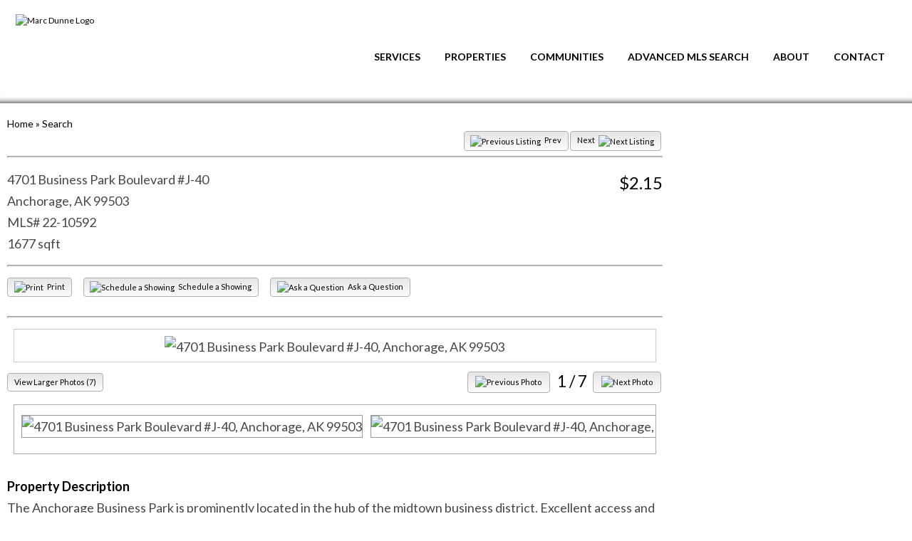

--- FILE ---
content_type: text/html; charset=UTF-8
request_url: http://www.marcdunnecommercial.com/idx/4701-Business-Park-Boulevard-J-40-Anchorage-AK-99503-mls_22-10592/?SavedSearch=20180720023437867764000000&StandardStatus=Active&pg=2&OrderBy=-ModificationTimestamp&p=y&n=y
body_size: 14190
content:
<!DOCTYPE html>
<html lang="en-US">
<head>
	<meta charset="UTF-8" />
	<meta id="viewport-tag" name="viewport" content="width=device-width, initial-scale=1"/>
	<title>4701 Business Park Boulevard #J-40, Anchorage, AK 99503 | Marc Dunne Commercial Real Estate</title>
	<link rel="Shortcut Icon" href="http://www.marcdunnecommercial.com/wp-content/themes/mdunne_pending.com/images/favicon.ico" type="image/x-icon">
	<link rel="pingback" href="http://www.marcdunnecommercial.com/xmlrpc.php" />
	<script type="text/javascript">
/* <![CDATA[ */
(()=>{var e={};e.g=function(){if("object"==typeof globalThis)return globalThis;try{return this||new Function("return this")()}catch(e){if("object"==typeof window)return window}}(),function({ampUrl:n,isCustomizePreview:t,isAmpDevMode:r,noampQueryVarName:o,noampQueryVarValue:s,disabledStorageKey:i,mobileUserAgents:a,regexRegex:c}){if("undefined"==typeof sessionStorage)return;const d=new RegExp(c);if(!a.some((e=>{const n=e.match(d);return!(!n||!new RegExp(n[1],n[2]).test(navigator.userAgent))||navigator.userAgent.includes(e)})))return;e.g.addEventListener("DOMContentLoaded",(()=>{const e=document.getElementById("amp-mobile-version-switcher");if(!e)return;e.hidden=!1;const n=e.querySelector("a[href]");n&&n.addEventListener("click",(()=>{sessionStorage.removeItem(i)}))}));const g=r&&["paired-browsing-non-amp","paired-browsing-amp"].includes(window.name);if(sessionStorage.getItem(i)||t||g)return;const u=new URL(location.href),m=new URL(n);m.hash=u.hash,u.searchParams.has(o)&&s===u.searchParams.get(o)?sessionStorage.setItem(i,"1"):m.href!==u.href&&(window.stop(),location.replace(m.href))}({"ampUrl":"http:\/\/www.marcdunnecommercial.com\/idx\/4701-Business-Park-Boulevard-J-40-Anchorage-AK-99503-mls_22-10592\/?SavedSearch=20180720023437867764000000&StandardStatus=Active&pg=2&OrderBy=-ModificationTimestamp&p=y&n=y&amp=1","noampQueryVarName":"noamp","noampQueryVarValue":"mobile","disabledStorageKey":"amp_mobile_redirect_disabled","mobileUserAgents":["Mobile","Android","Silk\/","Kindle","BlackBerry","Opera Mini","Opera Mobi"],"regexRegex":"^\\\/((?:.|\\n)+)\\\/([i]*)$","isCustomizePreview":false,"isAmpDevMode":false})})();
/* ]]> */
</script>
<meta name='description' content='The Anchorage Business Park is prominently located in the hub of the midtown business district. Excellent access and visibility with immediate proximity to rest'><!-- Flexmls® IDX WordPress Plugin - OpenGraph Tags for Listing Detail pages -->
<meta property='og:site_name' content='Marc Dunne Commercial Real Estate' />
<meta property='og:title' content='4701 Business Park Boulevard #J-40, Anchorage, AK 99503 (MLS# 22-10592)' />
<meta property='og:image' content='https://cdn.resize.sparkplatform.com/ak/1280x1024/true/20220728213530798967000000-o.jpg' />
<meta property='og:description' content="The Anchorage Business Park is prominently located in the hub of the midtown business district. Excellent access and visibility with immedia" />
<meta property='og:url' content='http://www.marcdunnecommercial.com/idx/4701-Business-Park-Boulevard-J-40-Anchorage-AK-99503-mls_22-10592' />
<meta property='og:type' content='website' />
<meta name='twitter:card' content='summary_large_image' />
<meta name='twitter:image' content='https://cdn.resize.sparkplatform.com/ak/1280x1024/true/20220728213530798967000000-o.jpg' />
<meta name='twitter:description' content="The Anchorage Business Park is prominently located in the hub of the midtown business district. Excellent access and visibility with immedia" />
<meta name='twitter:title' content='4701 Business Park Boulevard #J-40, Anchorage, AK 99503 (MLS# 22-10592)' />
<!-- / Flexmls® IDX WordPress Plugin -->
<meta name='robots' content='index, follow, max-image-preview:large, max-snippet:-1, max-video-preview:-1' />
	<style>img:is([sizes="auto" i], [sizes^="auto," i]) { contain-intrinsic-size: 3000px 1500px }</style>
	<meta name="msvalidate.01" content="62AC93E6169A6B636B975808066EA7E0" />
<meta name="google-site-verification" content="2Zb4ufcsYaiGwWdjz2Ut6y-BxblG8gc7cdZtBjOnGAE" />
<!-- Speed of this site is optimised by WP Performance Score Booster plugin v1.9.2.2 - https://dipakgajjar.com/wp-performance-score-booster/ -->

	<!-- This site is optimized with the Yoast SEO plugin v24.6 - https://yoast.com/wordpress/plugins/seo/ -->
	<meta name="description" content="Marc Dunne Commercial Real Estate, Commercial Real Estate in Anchorage, Anchorage Commercial and Investment Real Estate, Office Space" />
	<meta property="og:locale" content="en_US" />
	<meta property="og:type" content="article" />
	<meta property="og:title" content="Search | Marc Dunne Commercial Real Estate" />
	<meta property="og:description" content="Marc Dunne Commercial Real Estate, Commercial Real Estate in Anchorage, Anchorage Commercial and Investment Real Estate, Office Space" />
	<meta property="og:url" content="http://www.marcdunnecommercial.com/search/" />
	<meta property="og:site_name" content="Marc Dunne Commercial Real Estate" />
	<meta property="article:modified_time" content="2018-07-18T09:20:51+00:00" />
	<meta name="twitter:card" content="summary_large_image" />
	<script type="application/ld+json" class="yoast-schema-graph">{"@context":"https://schema.org","@graph":[{"@type":"WebPage","@id":"http://www.marcdunnecommercial.com/search/","url":"http://www.marcdunnecommercial.com/search/","name":"Search | Marc Dunne Commercial Real Estate","isPartOf":{"@id":"http://www.marcdunnecommercial.com/#website"},"datePublished":"2018-03-30T21:19:21+00:00","dateModified":"2018-07-18T09:20:51+00:00","description":"Marc Dunne Commercial Real Estate, Commercial Real Estate in Anchorage, Anchorage Commercial and Investment Real Estate, Office Space","breadcrumb":{"@id":"http://www.marcdunnecommercial.com/search/#breadcrumb"},"inLanguage":"en-US","potentialAction":[{"@type":"ReadAction","target":["http://www.marcdunnecommercial.com/search/"]}]},{"@type":"BreadcrumbList","@id":"http://www.marcdunnecommercial.com/search/#breadcrumb","itemListElement":[{"@type":"ListItem","position":1,"name":"Home","item":"http://www.marcdunnecommercial.com/"},{"@type":"ListItem","position":2,"name":"Search"}]},{"@type":"WebSite","@id":"http://www.marcdunnecommercial.com/#website","url":"http://www.marcdunnecommercial.com/","name":"Marc Dunne Commercial Real Estate","description":"","potentialAction":[{"@type":"SearchAction","target":{"@type":"EntryPoint","urlTemplate":"http://www.marcdunnecommercial.com/?s={search_term_string}"},"query-input":{"@type":"PropertyValueSpecification","valueRequired":true,"valueName":"search_term_string"}}],"inLanguage":"en-US"}]}</script>
	<!-- / Yoast SEO plugin. -->


<link rel='dns-prefetch' href='//www.marcdunnecommercial.com' />
<link rel='dns-prefetch' href='//cdn.vs12.com' />
<link rel='dns-prefetch' href='//maps.googleapis.com' />
<link rel='dns-prefetch' href='//cdnjs.cloudflare.com' />
<link rel='dns-prefetch' href='//use.fontawesome.com' />
<link rel='dns-prefetch' href='//fonts.googleapis.com' />
<link rel="alternate" type="application/rss+xml" title="Marc Dunne Commercial Real Estate &raquo; Feed" href="http://www.marcdunnecommercial.com/feed/" />
<link rel="alternate" type="application/rss+xml" title="Marc Dunne Commercial Real Estate &raquo; Comments Feed" href="http://www.marcdunnecommercial.com/comments/feed/" />
<script type="text/javascript">
/* <![CDATA[ */
window._wpemojiSettings = {"baseUrl":"https:\/\/s.w.org\/images\/core\/emoji\/15.0.3\/72x72\/","ext":".png","svgUrl":"https:\/\/s.w.org\/images\/core\/emoji\/15.0.3\/svg\/","svgExt":".svg","source":{"concatemoji":"http:\/\/www.marcdunnecommercial.com\/wp-includes\/js\/wp-emoji-release.min.js"}};
/*! This file is auto-generated */
!function(i,n){var o,s,e;function c(e){try{var t={supportTests:e,timestamp:(new Date).valueOf()};sessionStorage.setItem(o,JSON.stringify(t))}catch(e){}}function p(e,t,n){e.clearRect(0,0,e.canvas.width,e.canvas.height),e.fillText(t,0,0);var t=new Uint32Array(e.getImageData(0,0,e.canvas.width,e.canvas.height).data),r=(e.clearRect(0,0,e.canvas.width,e.canvas.height),e.fillText(n,0,0),new Uint32Array(e.getImageData(0,0,e.canvas.width,e.canvas.height).data));return t.every(function(e,t){return e===r[t]})}function u(e,t,n){switch(t){case"flag":return n(e,"\ud83c\udff3\ufe0f\u200d\u26a7\ufe0f","\ud83c\udff3\ufe0f\u200b\u26a7\ufe0f")?!1:!n(e,"\ud83c\uddfa\ud83c\uddf3","\ud83c\uddfa\u200b\ud83c\uddf3")&&!n(e,"\ud83c\udff4\udb40\udc67\udb40\udc62\udb40\udc65\udb40\udc6e\udb40\udc67\udb40\udc7f","\ud83c\udff4\u200b\udb40\udc67\u200b\udb40\udc62\u200b\udb40\udc65\u200b\udb40\udc6e\u200b\udb40\udc67\u200b\udb40\udc7f");case"emoji":return!n(e,"\ud83d\udc26\u200d\u2b1b","\ud83d\udc26\u200b\u2b1b")}return!1}function f(e,t,n){var r="undefined"!=typeof WorkerGlobalScope&&self instanceof WorkerGlobalScope?new OffscreenCanvas(300,150):i.createElement("canvas"),a=r.getContext("2d",{willReadFrequently:!0}),o=(a.textBaseline="top",a.font="600 32px Arial",{});return e.forEach(function(e){o[e]=t(a,e,n)}),o}function t(e){var t=i.createElement("script");t.src=e,t.defer=!0,i.head.appendChild(t)}"undefined"!=typeof Promise&&(o="wpEmojiSettingsSupports",s=["flag","emoji"],n.supports={everything:!0,everythingExceptFlag:!0},e=new Promise(function(e){i.addEventListener("DOMContentLoaded",e,{once:!0})}),new Promise(function(t){var n=function(){try{var e=JSON.parse(sessionStorage.getItem(o));if("object"==typeof e&&"number"==typeof e.timestamp&&(new Date).valueOf()<e.timestamp+604800&&"object"==typeof e.supportTests)return e.supportTests}catch(e){}return null}();if(!n){if("undefined"!=typeof Worker&&"undefined"!=typeof OffscreenCanvas&&"undefined"!=typeof URL&&URL.createObjectURL&&"undefined"!=typeof Blob)try{var e="postMessage("+f.toString()+"("+[JSON.stringify(s),u.toString(),p.toString()].join(",")+"));",r=new Blob([e],{type:"text/javascript"}),a=new Worker(URL.createObjectURL(r),{name:"wpTestEmojiSupports"});return void(a.onmessage=function(e){c(n=e.data),a.terminate(),t(n)})}catch(e){}c(n=f(s,u,p))}t(n)}).then(function(e){for(var t in e)n.supports[t]=e[t],n.supports.everything=n.supports.everything&&n.supports[t],"flag"!==t&&(n.supports.everythingExceptFlag=n.supports.everythingExceptFlag&&n.supports[t]);n.supports.everythingExceptFlag=n.supports.everythingExceptFlag&&!n.supports.flag,n.DOMReady=!1,n.readyCallback=function(){n.DOMReady=!0}}).then(function(){return e}).then(function(){var e;n.supports.everything||(n.readyCallback(),(e=n.source||{}).concatemoji?t(e.concatemoji):e.wpemoji&&e.twemoji&&(t(e.twemoji),t(e.wpemoji)))}))}((window,document),window._wpemojiSettings);
/* ]]> */
</script>
<style>.ai-contact-wrap input.wpcf7-submit,
			    .ai-default-cf7wrap input.wpcf7-submit,
			    .error-forms input.wpcf7-submit {
			      background: #444444 !important;
			      color: #ffffff !important;
			    }
			    
			    .ai-contact-wrap input.wpcf7-submit:hover,
			    .ai-default-cf7wrap input.wpcf7-submit:hover,
			    .error-forms input.wpcf7-submit:hover {
			      background: #444444 !important;
			      color: #ffffff !important;
			    }
					.ai-default-cf7wrap input[type="text"]:focus, 
					.ai-default-cf7wrap input[type="tel"]:focus, 
					.ai-default-cf7wrap input[type="email"]:focus,
					.ai-default-cf7wrap select:focus,
					.ai-default-cf7wrap textarea:focus,
					.error-page-content-wrapper .error-forms input[type=text]:focus, 
					.error-page-content-wrapper .error-forms input[type=email]:focus, 
					.error-page-content-wrapper .error-forms input[type=phone]:focus,
					.error-page-content-wrapper .error-forms textarea:focus{
						border-color: #66afe9;
						outline: 0;
						-webkit-box-shadow: inset 0 1px 1px #66afe9, 0 0 8px #66afe9;
						box-shadow: inset 0 0 1px #66afe9, 0 0 8px #66afe9;
					}</style><style id='wp-emoji-styles-inline-css' type='text/css'>

	img.wp-smiley, img.emoji {
		display: inline !important;
		border: none !important;
		box-shadow: none !important;
		height: 1em !important;
		width: 1em !important;
		margin: 0 0.07em !important;
		vertical-align: -0.1em !important;
		background: none !important;
		padding: 0 !important;
	}
</style>
<link rel='stylesheet' id='css-0-css' href='http://www.marcdunnecommercial.com/wp-content/mmr/1c6d140d-1741216010.css' type='text/css' media='all' />
<link rel='stylesheet' id='agentimage-font-css' href='https://cdn.vs12.com/font-icons/agentimage.font.icons.css' type='text/css' media='' />
<link rel='stylesheet' id='aios-starter-theme-bootstrap-css' href='https://cdn.vs12.com/bootstrap/bootstrap.min.css' type='text/css' media='all' />
<link rel='stylesheet' id='aios-starter-theme-popup-style-css' href='https://cdn.vs12.com/libraries/css/aios-popup.min.css' type='text/css' media='all' />
<link rel='stylesheet' id='aios-initial-setup-frontend-style-css' href='https://cdn.vs12.com/libraries/css/frontend.min.css' type='text/css' media='all' />
<link rel='stylesheet' id='css-1-css' href='http://www.marcdunnecommercial.com/wp-content/mmr/f36f1b66-1741206982.css' type='text/css' media='all' />
<link rel='stylesheet' id='select2-4.0.5-css' href='//cdnjs.cloudflare.com/ajax/libs/select2/4.0.5/css/select2.min.css' type='text/css' media='all' />
<link rel='stylesheet' id='css-2-css' href='http://www.marcdunnecommercial.com/wp-content/mmr/67fc102e-1741206922.css' type='text/css' media='all' />
<link crossorigin="anonymous" rel='stylesheet' id='theme-font-css' href='https://fonts.googleapis.com/css?family=Open+Sans:400,300,600,700,800%7CRaleway:400,500,600,700%7CLato:400,700,300%7CPlayfair+Display:400,700%7CLibre+Baskerville:400,700%7CArimo:400,700%7CLora:400,700%7CDroid+Serif:400,700%7CRoboto:400,400italic,500,500italic,700,700italic&#038;0' type='text/css' media='all' />
<link rel='stylesheet' id='css-3-css' href='http://www.marcdunnecommercial.com/wp-content/mmr/3d3d200a-1532691489.css' type='text/css' media='all' />
<link crossorigin="anonymous" rel='stylesheet' id='aios-mobile-header-lato-css' href='https://fonts.googleapis.com/css?family=Lato%3A400%2C700&#038;ver=6.7.3' type='text/css' media='all' />
<link rel='stylesheet' id='css-4-css' href='http://www.marcdunnecommercial.com/wp-content/mmr/84670950-1741206959.css' type='text/css' media='all' />
<link rel='stylesheet' id='css-5-css' href='http://www.marcdunnecommercial.com/wp-content/mmr/c7620baa-1741206959.css' type='text/css' media='print' />
<link rel='stylesheet' id='css-6-css' href='http://www.marcdunnecommercial.com/wp-content/mmr/89f51936-1741206959.css' type='text/css' media='all' />
<script type="text/javascript" src="http://www.marcdunnecommercial.com/wp-content/mmr/a4950ac3-1741206909.js" id="js-7-js"></script>
<script type="text/javascript" src="http://www.marcdunnecommercial.com/wp-content/mmr/406d0623-1741206909.js" id="js-8-js"></script>
<script type="text/javascript" id="js-8-js-after">
/* <![CDATA[ */
wp.i18n.setLocaleData( { 'text direction\u0004ltr': [ 'ltr' ] } );
/* ]]> */
</script>
<script type="text/javascript" src="https://cdn.vs12.com/libraries/js/bowser-scripts.js" id="aios-starter-theme-bowser-js"></script>
<script type="text/javascript" src="https://cdn.vs12.com/libraries/js/browser-selector.min.js" id="aios-starter-theme-crossbrowserselector-js"></script>
<script type="text/javascript" src="https://cdn.vs12.com/libraries/js/placeholders.min.js" id="aios-starter-theme-placeholder-js"></script>
<script type="text/javascript" async src="https://cdn.vs12.com/libraries/js/lazysizes.min.js" id="aios-lazysizes-js"></script>
<script type="text/javascript" src="https://cdn.vs12.com/bootstrap/bootstrap.min.js" id="aios-starter-theme-bootstrap-js-js"></script>
<script type="text/javascript" src="https://cdn.vs12.com/libraries/js/jquery.nav-tab-double-tap.min.js" id="aios-nav-double-tap-js"></script>
<script type="text/javascript" src="https://cdn.vs12.com/libraries/js/3.6.0/aios-popup.min.js" id="aios-starter-theme-popup-js"></script>
<script type="text/javascript" src="https://cdn.vs12.com/libraries/js/aios-default-libraries.min.js" id="aios-default-functions-js"></script>
<script type="text/javascript" src="https://cdn.vs12.com/libraries/js/aios-initial-setup-frontend.min.js" id="aios-initial-setup-frontend-scripts-js"></script>
<script type="text/javascript" src="http://www.marcdunnecommercial.com/wp-content/mmr/6d496665-1741206973.js" id="js-9-js"></script>
<script type="text/javascript" src="https://maps.googleapis.com/maps/api/js?key=AIzaSyCO-tbvEc0UTR0nh5dPtG6xqD2nbOELyUY&amp;ver=6.7.3" id="google-maps-js"></script>
<script type="text/javascript" src="//cdnjs.cloudflare.com/ajax/libs/select2/4.0.5/js/select2.min.js" id="select2-4.0.5-js"></script>
<script type="text/javascript" id="js-10-js-extra">
/* <![CDATA[ */
var fmcAjax = {"ajaxurl":"http:\/\/www.marcdunnecommercial.com\/wp-admin\/admin-ajax.php","pluginurl":"http:\/\/www.marcdunnecommercial.com\/wp-content\/plugins\/flexmls-idx"};
/* ]]> */
</script>
<script type="text/javascript" src="http://www.marcdunnecommercial.com/wp-content/mmr/7974093d-1741206922.js" id="js-10-js"></script>
<script type="text/javascript" src="http://www.marcdunnecommercial.com/wp-content/mmr/35ee05e3-1741206909.js" id="js-11-js" async="async" data-wp-strategy="async"></script>
<script type="text/javascript" src="http://www.marcdunnecommercial.com/wp-content/mmr/758b4419-1532691406.js" id="js-12-js"></script>
<script type="text/javascript" src="https://use.fontawesome.com/8de031d627.js" id="font-awesome-js"></script>
<link rel="EditURI" type="application/rsd+xml" title="RSD" href="http://www.marcdunnecommercial.com/xmlrpc.php?rsd" />
<meta name="generator" content="WordPress 6.7.3" />
<link rel='shortlink' href='http://www.marcdunnecommercial.com/?p=248' />
<link rel="alternate" title="oEmbed (JSON)" type="application/json+oembed" href="http://www.marcdunnecommercial.com/wp-json/oembed/1.0/embed?url=http%3A%2F%2Fwww.marcdunnecommercial.com%2Fsearch%2F" />
<link rel="alternate" title="oEmbed (XML)" type="text/xml+oembed" href="http://www.marcdunnecommercial.com/wp-json/oembed/1.0/embed?url=http%3A%2F%2Fwww.marcdunnecommercial.com%2Fsearch%2F&#038;format=xml" />
<script type="application/ld+json">{
    "@context": "https:\/\/schema.org",
    "@graph": [
        [
            [
                {
                    "@type": "SiteNavigationElement",
                    "name": "Services",
                    "url": "http:\/\/www.marcdunnecommercial.com\/services\/"
                },
                {
                    "@type": "SiteNavigationElement",
                    "name": "Landlord Representation",
                    "url": "http:\/\/www.marcdunnecommercial.com\/landlord-representation\/"
                },
                {
                    "@type": "SiteNavigationElement",
                    "name": "Tenant Representation",
                    "url": "http:\/\/www.marcdunnecommercial.com\/tenant-representation\/"
                },
                {
                    "@type": "SiteNavigationElement",
                    "name": "Buyer Representation",
                    "url": "http:\/\/www.marcdunnecommercial.com\/buyer-representation\/"
                },
                {
                    "@type": "SiteNavigationElement",
                    "name": "Seller Representation",
                    "url": "http:\/\/www.marcdunnecommercial.com\/seller-representation\/"
                },
                {
                    "@type": "SiteNavigationElement",
                    "name": "Properties",
                    "url": "#"
                },
                {
                    "@type": "SiteNavigationElement",
                    "name": "Commercial Properties For Sale",
                    "url": "http:\/\/www.marcdunnecommercial.com\/commercial-properties-for-sale\/"
                },
                {
                    "@type": "SiteNavigationElement",
                    "name": "Commercial Properties For Lease",
                    "url": "http:\/\/www.marcdunnecommercial.com\/commercial-properties-for-lease\/"
                },
                {
                    "@type": "SiteNavigationElement",
                    "name": "Communities",
                    "url": "#"
                },
                {
                    "@type": "SiteNavigationElement",
                    "name": "Anchorage",
                    "url": "http:\/\/www.marcdunnecommercial.com\/anchorage\/"
                },
                {
                    "@type": "SiteNavigationElement",
                    "name": "Wasilla Alaska Real Estate",
                    "url": "http:\/\/www.marcdunnecommercial.com\/wasilla\/"
                },
                {
                    "@type": "SiteNavigationElement",
                    "name": "Kenai Peninsula Borough",
                    "url": "http:\/\/www.marcdunnecommercial.com\/kenai-peninsula-borough\/"
                },
                {
                    "@type": "SiteNavigationElement",
                    "name": "Advanced MLS Search",
                    "url": "http:\/\/www.marcdunnecommercial.com\/search\/"
                },
                {
                    "@type": "SiteNavigationElement",
                    "name": "About",
                    "url": "http:\/\/www.marcdunnecommercial.com\/top-anchorage-real-estate-brokers\/"
                },
                {
                    "@type": "SiteNavigationElement",
                    "name": "Contact",
                    "url": "http:\/\/www.marcdunnecommercial.com\/contact\/"
                }
            ]
        ]
    ]
}</script>
            <style type="text/css" media="all">.aios-slider.aios-slider-template-default .splide:not(.is-initialized):not(.is-rendered){background:#dedede;visibility:visible}.aios-slider.aios-slider-template-default .splide:not(.is-initialized):not(.is-rendered) .splide__arrows,
.aios-slider.aios-slider-template-default .splide:not(.is-initialized):not(.is-rendered) .aios-slider-tagline{display:none}.aios-slider.aios-slider-template-default .splide:not(.is-initialized):not(.is-rendered) .splide__list{position:relative;display:block}.aios-slider.aios-slider-template-default .splide:not(.is-initialized):not(.is-rendered) .aios-slider-slide{position:relative;display:block}.aios-slider.aios-slider-template-default .splide:not(.is-initialized):not(.is-rendered) .aios-slider-slide:nth-child(n+2){display:none}.aios-slider.aios-slider-template-default .splide:not(.is-initialized):not(.is-rendered) .aios-slider-volume,
.aios-slider.aios-slider-template-default .splide:not(.is-initialized):not(.is-rendered) .aios-slider-custom-video button,
.aios-slider.aios-slider-template-default .splide:not(.is-initialized):not(.is-rendered) .aios-slider-slide:nth-child(n+2){display:none}.aios-slider.aios-slider-template-default .splide:not(.is-initialized):not(.is-rendered) .aios-slider-img{-webkit-user-select:none;-moz-user-select:none;user-select:none;position:relative;display:block;pointer-events:auto;background:#dedede;overflow:hidden}.aios-slider.aios-slider-template-default .splide:not(.is-initialized):not(.is-rendered) .aios-slider-img img{position:absolute;top:0;left:0;width:100%;height:100%;-o-object-fit:cover;object-fit:cover;-o-object-position:center center;object-position:center center;pointer-events:none}.aios-slider.aios-slider-template-default .splide:not(.is-initialized):not(.is-rendered) .aios-slider-img canvas{display:block;width:100%}</style>
        <link rel="alternate" type="text/html" media="only screen and (max-width: 640px)" href="http://www.marcdunnecommercial.com/idx/4701-Business-Park-Boulevard-J-40-Anchorage-AK-99503-mls_22-10592/?SavedSearch=20180720023437867764000000&#038;StandardStatus=Active&#038;pg=2&#038;OrderBy=-ModificationTimestamp&#038;p=y&#038;n=y&#038;amp=1"><link rel='canonical' href='http://www.marcdunnecommercial.com/idx/4701-Business-Park-Boulevard-J-40-Anchorage-AK-99503-mls_22-10592/' />
<link rel="amphtml" href="http://www.marcdunnecommercial.com/idx/4701-Business-Park-Boulevard-J-40-Anchorage-AK-99503-mls_22-10592/?SavedSearch=20180720023437867764000000&#038;StandardStatus=Active&#038;pg=2&#038;OrderBy=-ModificationTimestamp&#038;p=y&#038;n=y&#038;amp=1"><style>#amp-mobile-version-switcher{left:0;position:absolute;width:100%;z-index:100}#amp-mobile-version-switcher>a{background-color:#444;border:0;color:#eaeaea;display:block;font-family:-apple-system,BlinkMacSystemFont,Segoe UI,Roboto,Oxygen-Sans,Ubuntu,Cantarell,Helvetica Neue,sans-serif;font-size:16px;font-weight:600;padding:15px 0;text-align:center;-webkit-text-decoration:none;text-decoration:none}#amp-mobile-version-switcher>a:active,#amp-mobile-version-switcher>a:focus,#amp-mobile-version-switcher>a:hover{-webkit-text-decoration:underline;text-decoration:underline}</style>
<!-- Global site tag (gtag.js) - Google Analytics -->
  <script async src="https://www.googletagmanager.com/gtag/js?id=G-ZJJFNRKWKM"></script>
  <script>
    window.dataLayer = window.dataLayer || [];
    function gtag(){dataLayer.push(arguments);}
    gtag('js', new Date());
  
    gtag('config', 'G-ZJJFNRKWKM');
  </script>	<script>
		jQuery(document).ready(function(){
			/*setTimeout(function(){
					jQuery("#IDX-pt option[value='1']").removeAttr("selected");
					jQuery("#IDX-pt option[value='5']").attr("selected","selected");

					jQuery("#IDX-pt option[value='1']").remove();
					jQuery("#IDX-pt option[value='8']").remove();
					jQuery("#IDX-pt option[value='9']").remove();
			},1000);*/

			var advance = window.location.href;
			if(advance='http://marcdunnecommercial.idxbroker.com/idx/search/advanced'){
				jQuery('#IDX-ccz-county').remove();
			}	
				setTimeout(function(){
               	 //window.location.href="http://marcdunnecommercial.idxbroker.com/idx/search/advanced#pt=5"; 
            
            		//jQuery("#IDX-pt option[value='1']").removeAttr("selected");
					//jQuery("#IDX-pt option[value='5']").attr("selected","selected");


					jQuery("#IDX-pt option[value='1']").remove();
					jQuery("#IDX-pt option[value='8']").remove();
					jQuery("#IDX-pt option[value='9']").remove();

					


            	}, 1000);


		})
	</script>
</head>
<body class="page-template-default page page-id-248 ip-container flexmls_connect__listing_details_page post-page-search">
	
	
	<header class="main-header">
		<div class="container">
			<div class="row">
				<div class="col-md-4">
					<div class="header-logo">
						<div id="aios-mobile-header-wrapper-6970e62c84789" class="aios-mobile-header-3 aios-mobile-header-wrapper aios-mobile-header-wrapper-breakpoint-977">

	<div class="amh-fixed-header-nav amh-area-wrap">
		<div class="amh-header-buttons amh-1a amh-clearfix">

			<div class="amh-navigation-trigger"><div class="ai-font-menu"></div></div>
			<div class="amh-center">
                					<a href="tel:+1.907.229.5525" class="amh-phone"><div class="amh-phone-text">907.229.5525</div></a>
							</div>

			<div class="amh-header-right-btn">
															<a class="asis-mailto-obfuscated-email-hidden asis-mailto-obfuscated-email " aria-label="mwdunne(at)alaska(dotted)net" data-value="mwdunne(at)alaska(dotted)net">
						<span class="amh-email"><span class="ai-font-envelope-f"><span class="amh-email-text-hide">mwdunne(at)alaska(dotted)net</span></span></span>
						</a>												</div>


		</div><!-- end of buttons -->

		<div class="amh-navigation amh-nav-1">
			<div class="menu-main-menu-container"><ul id="amh-menu6970e62c84789" class="amh-menu"><li class=""><a href="http://www.marcdunnecommercial.com/">Home</a></li>
<li class="menu-item menu-item-type-post_type menu-item-object-page menu-item-has-children"><a href="http://www.marcdunnecommercial.com/services/">Services</a>
<ul class="sub-menu">
	<li class="menu-item menu-item-type-post_type menu-item-object-page"><a href="http://www.marcdunnecommercial.com/landlord-representation/">Landlord Representation</a></li>
	<li class="menu-item menu-item-type-post_type menu-item-object-page"><a href="http://www.marcdunnecommercial.com/tenant-representation/">Tenant Representation</a></li>
	<li class="menu-item menu-item-type-post_type menu-item-object-page"><a href="http://www.marcdunnecommercial.com/buyer-representation/">Buyer Representation</a></li>
	<li class="menu-item menu-item-type-post_type menu-item-object-page"><a href="http://www.marcdunnecommercial.com/seller-representation/">Seller Representation</a></li>
</ul>
</li>
<li class="menu-item menu-item-type-custom menu-item-object-custom menu-item-has-children"><a href="#">Properties</a>
<ul class="sub-menu">
	<li class="menu-item menu-item-type-post_type menu-item-object-page"><a href="http://www.marcdunnecommercial.com/commercial-properties-for-sale/">Commercial Properties For Sale</a></li>
	<li class="menu-item menu-item-type-post_type menu-item-object-page"><a href="http://www.marcdunnecommercial.com/commercial-properties-for-lease/">Commercial Properties For Lease</a></li>
</ul>
</li>
<li class="menu-item menu-item-type-custom menu-item-object-custom menu-item-has-children"><a href="#">Communities</a>
<ul class="sub-menu">
	<li class="menu-item menu-item-type-post_type menu-item-object-page"><a href="http://www.marcdunnecommercial.com/anchorage/">Anchorage</a></li>
	<li class="menu-item menu-item-type-post_type menu-item-object-page"><a href="http://www.marcdunnecommercial.com/wasilla/">Wasilla Alaska Real Estate</a></li>
	<li class="menu-item menu-item-type-post_type menu-item-object-page"><a href="http://www.marcdunnecommercial.com/kenai-peninsula-borough/">Kenai Peninsula Borough</a></li>
</ul>
</li>
<li class="menu-item menu-item-type-custom menu-item-object-custom"><a href="http://www.marcdunnecommercial.com/search/">Advanced MLS Search</a></li>
<li class="menu-item menu-item-type-post_type menu-item-object-page"><a href="http://www.marcdunnecommercial.com/top-anchorage-real-estate-brokers/">About</a></li>
<li class="menu-item menu-item-type-post_type menu-item-object-page"><a href="http://www.marcdunnecommercial.com/contact/">Contact</a></li>
</ul></div>		</div><!-- end of navigation -->

	</div><!-- end of fixed header and anv -->

	<!-- SCRIPTS -->

	<script>

		jQuery(document).ready( function() {

			var instanceId = 'aios-mobile-header-wrapper-6970e62c84789';
			var header = jQuery("#" + instanceId);
			var trigger = header.find(".amh-navigation-trigger");
			var nav = header.find(".amh-navigation");
			var position = 'bottom';

			nav.aiosMobileHeaderNavigation({
				trigger: trigger,
				attachment: header,
				position: position
			});

			header.find(".amh-fixed-header-nav").aiosMobileHeader();

		});

	</script>

	<!-- END SCRIPTS -->


</div><!-- end of ampl wrapper -->
<div id="text-3" class="widget-set widget_text">			<div class="textwidget"><a href="http://www.marcdunnecommercial.com">
	<img src="http://www.marcdunnecommercial.com/wp-content/themes/mdunne_pending.com/images/logo.jpg" alt="Marc Dunne Logo" class="img-responsive center-block main-logo">
</a></div>
		</div>					</div>
				</div>
				<div class="col-md-8">
					<div class="main-nav hidden-sm hidden-xs">
						<div class="menu-main-menu-container"><ul id="menu-main-menu" class="nav"><li id="menu-item-46" class="menu-item menu-item-type-post_type menu-item-object-page menu-item-has-children menu-item-46"><a href="http://www.marcdunnecommercial.com/services/">Services</a>
<ul class="sub-menu">
	<li id="menu-item-195" class="menu-item menu-item-type-post_type menu-item-object-page menu-item-195"><a href="http://www.marcdunnecommercial.com/landlord-representation/">Landlord Representation</a></li>
	<li id="menu-item-194" class="menu-item menu-item-type-post_type menu-item-object-page menu-item-194"><a href="http://www.marcdunnecommercial.com/tenant-representation/">Tenant Representation</a></li>
	<li id="menu-item-193" class="menu-item menu-item-type-post_type menu-item-object-page menu-item-193"><a href="http://www.marcdunnecommercial.com/buyer-representation/">Buyer Representation</a></li>
	<li id="menu-item-192" class="menu-item menu-item-type-post_type menu-item-object-page menu-item-192"><a href="http://www.marcdunnecommercial.com/seller-representation/">Seller Representation</a></li>
</ul>
</li>
<li id="menu-item-187" class="menu-item menu-item-type-custom menu-item-object-custom menu-item-has-children menu-item-187"><a href="#">Properties</a>
<ul class="sub-menu">
	<li id="menu-item-265" class="menu-item menu-item-type-post_type menu-item-object-page menu-item-265"><a href="http://www.marcdunnecommercial.com/commercial-properties-for-sale/">Commercial Properties For Sale</a></li>
	<li id="menu-item-264" class="menu-item menu-item-type-post_type menu-item-object-page menu-item-264"><a href="http://www.marcdunnecommercial.com/commercial-properties-for-lease/">Commercial Properties For Lease</a></li>
</ul>
</li>
<li id="menu-item-188" class="menu-item menu-item-type-custom menu-item-object-custom menu-item-has-children menu-item-188"><a href="#">Communities</a>
<ul class="sub-menu">
	<li id="menu-item-268" class="menu-item menu-item-type-post_type menu-item-object-page menu-item-268"><a href="http://www.marcdunnecommercial.com/anchorage/">Anchorage</a></li>
	<li id="menu-item-267" class="menu-item menu-item-type-post_type menu-item-object-page menu-item-267"><a href="http://www.marcdunnecommercial.com/wasilla/">Wasilla Alaska Real Estate</a></li>
	<li id="menu-item-266" class="menu-item menu-item-type-post_type menu-item-object-page menu-item-266"><a href="http://www.marcdunnecommercial.com/kenai-peninsula-borough/">Kenai Peninsula Borough</a></li>
</ul>
</li>
<li id="menu-item-93" class="menu-item menu-item-type-custom menu-item-object-custom menu-item-93"><a href="http://www.marcdunnecommercial.com/search/">Advanced MLS Search</a></li>
<li id="menu-item-49" class="menu-item menu-item-type-post_type menu-item-object-page menu-item-49"><a href="http://www.marcdunnecommercial.com/top-anchorage-real-estate-brokers/">About</a></li>
<li id="menu-item-50" class="menu-item menu-item-type-post_type menu-item-object-page menu-item-50"><a href="http://www.marcdunnecommercial.com/contact/">Contact</a></li>
</ul></div>					</div>
				</div>
			</div>
		</div>
		
	</header>

	<main>
		
		
		<div class="container-fluid" id="page-wrapper">
		<div class="row">
			<div class="container">
				<div class="row">
			<p class="yoast-breadcrumbs"><span><span property="itemListElement" typeof="ListItem"><a property="item" typeof="WebPage" href="http://www.marcdunnecommercial.com/"><span property="name">Home</span></a><meta property="position" content="1"></span> » <span class="breadcrumb_last" property="itemListElement" typeof="ListItem"><span property="name">Search</span><meta property="position" content="2"></span></span></p>	<div id="content-sidebar">
	<div id="content" class="hfeed">
		
				
		
		<div id="post-248" class="post-248 page type-page status-publish hentry">
		
			<h1 class="entry-title">4701 Business Park Boulevard #J-40, Anchorage, AK 99503 (MLS# 22-10592)</h1>

			<div class="entry">
				<style type='text/css'> .nocomments { display:none; }</style><div class='flexmls_connect__prev_next'><button class='flexmls_connect__button left' href='http://www.marcdunnecommercial.com/idx/prev-listing/?SavedSearch=20180720023437867764000000&StandardStatus=Active&pg=2&OrderBy=-ModificationTimestamp&id=22-10592'><img src='http://www.marcdunnecommercial.com/wp-content/plugins/flexmls-idx/assets/images/left.png' align='absmiddle' alt='Previous Listing' title='Previous Listing' /> Prev</button><button class='flexmls_connect__button right' href='http://www.marcdunnecommercial.com/idx/next-listing/?SavedSearch=20180720023437867764000000&StandardStatus=Active&pg=2&OrderBy=-ModificationTimestamp&id=22-10592'>Next <img src='http://www.marcdunnecommercial.com/wp-content/plugins/flexmls-idx/assets/images/right.png' align='absmiddle' alt='Next Listing' title='Next Listing' /></button></div><div class='flexmls_connect__sr_detail' title='4701 Business Park Boulevard #J-40, Anchorage, AK 99503 - MLS# 22-10592'><hr class='flexmls_connect__sr_divider'><div class='flexmls_connect__sr_address'><div class='flexmls_connect__ld_price'><div>$2.15</div></div>4701 Business Park Boulevard #J-40<br />Anchorage, AK 99503<br />MLS# 22-10592<br />1677 sqft<br /></div><hr class='flexmls_connect__sr_divider'><div class='flexmls_connect__sr_details'><div class='flexmls_connect__right'></div><div class='flexmls_connect__ld_button_group'><button class='print_click' onclick='flexmls_connect.print(this);'><img src='http://www.marcdunnecommercial.com/wp-content/plugins/flexmls-idx/assets/images/print.png'align='absmiddle' alt='Print' title='Print' /> Print</button>        <button onclick="flexmls_connect.scheduleShowing({
          'id': '',
          'title': 'Schedule a Showing',
          'subject': '4701 Business Park Boulevard #J-40, Anchorage, AK 99503 - MLS# 22-10592',
          'agentName': 'Marc Dunne',
          'agentEmail': 'mwdunne@alaska.net',
          'officeEmail': 'receptionist@jackwhite.com'
                  })">
          <img src='http://www.marcdunnecommercial.com/wp-content/plugins/flexmls-idx/assets/images/showing.png' align='absmiddle' alt='Schedule a Showing' title='Schedule a Showing' /> Schedule a Showing
        </button>
            <button onclick="flexmls_connect.contactForm({
        'title': 'Ask a Question',
        'subject': '4701 Business Park Boulevard #J-40, Anchorage, AK 99503 - MLS# 22-10592 ',
        'agentEmail': 'mwdunne@alaska.net',
        'officeEmail': 'receptionist@jackwhite.com',
        'id': '22-10592'
              });">
        <img src='http://www.marcdunnecommercial.com/wp-content/plugins/flexmls-idx/assets/images/admin_16.png' align='absmiddle' alt='Ask a Question' title='Ask a Question' />
        Ask a Question
      </button>
    </div>
    <div class='flexmls_connect__success_message' id='flexmls_connect__success_message'></div></div><hr class='flexmls_connect__sr_divider'><div class='flexmls_connect__hidden2'></div><div class='flexmls_connect__hidden3'></div><div class='flexmls_connect__photos'><div class='flexmls_connect__photo_container'><img src='https://cdn.resize.sparkplatform.com/ak/640x480/true/20220728213530798967000000-o.jpg' class='flexmls_connect__main_image' title='Photo for 4701 Business Park Boulevard #J-40, Anchorage, AK 99503 - Listing #22-10592' alt='4701 Business Park Boulevard #J-40, Anchorage, AK 99503' /></div><div class='flexmls_connect__photo_pager'><div class='flexmls_connect__photo_switcher'><button><img src='http://www.marcdunnecommercial.com/wp-content/plugins/flexmls-idx/assets/images/left.png' alt='Previous Photo' title='Previous Photo' /></button>&nbsp; <span>1</span> / 7 &nbsp;<button><img src='http://www.marcdunnecommercial.com/wp-content/plugins/flexmls-idx/assets/images/right.png' alt='Next Photo' title='Next Photo' /></button></div><button class='photo_click flexmls_connect__ld_larger_photos_link'>View Larger Photos (7)</button></div><div class='flexmls_connect__filmstrip'><img src='https://cdn.photos.sparkplatform.com/ak/20220728213530798967000000-t.jpg' ind='0' fullsrc='https://cdn.photos.sparkplatform.com/ak/20220728213530798967000000-o.jpg' alt='4701 Business Park Boulevard #J-40, Anchorage, AK 99503' title='Photo for 4701 Business Park Boulevard #J-40, Anchorage, AK 99503 - Listing #22-10592' width='65' /> <img src='https://cdn.photos.sparkplatform.com/ak/20220728213530942990000000-t.jpg' ind='1' fullsrc='https://cdn.photos.sparkplatform.com/ak/20220728213530942990000000-o.jpg' alt='4701 Business Park Boulevard #J-40, Anchorage, AK 99503' title='Photo for 4701 Business Park Boulevard #J-40, Anchorage, AK 99503 - Listing #22-10592' width='65' /> <img src='https://cdn.photos.sparkplatform.com/ak/20220728213531238012000000-t.jpg' ind='2' fullsrc='https://cdn.photos.sparkplatform.com/ak/20220728213531238012000000-o.jpg' alt='4701 Business Park Boulevard #J-40, Anchorage, AK 99503' title='Photo for 4701 Business Park Boulevard #J-40, Anchorage, AK 99503 - Listing #22-10592' width='65' /> <img src='https://cdn.photos.sparkplatform.com/ak/20220728213531333522000000-t.jpg' ind='3' fullsrc='https://cdn.photos.sparkplatform.com/ak/20220728213531333522000000-o.jpg' alt='4701 Business Park Boulevard #J-40, Anchorage, AK 99503' title='Photo for 4701 Business Park Boulevard #J-40, Anchorage, AK 99503 - Listing #22-10592' width='65' /> <img src='https://cdn.photos.sparkplatform.com/ak/20220728213531469358000000-t.jpg' ind='4' fullsrc='https://cdn.photos.sparkplatform.com/ak/20220728213531469358000000-o.jpg' alt='4701 Business Park Boulevard #J-40, Anchorage, AK 99503' title='Photo for 4701 Business Park Boulevard #J-40, Anchorage, AK 99503 - Listing #22-10592' width='65' /> <img src='https://cdn.photos.sparkplatform.com/ak/20220728213531600384000000-t.jpg' ind='5' fullsrc='https://cdn.photos.sparkplatform.com/ak/20220728213531600384000000-o.jpg' alt='4701 Business Park Boulevard #J-40, Anchorage, AK 99503' title='Photo for 4701 Business Park Boulevard #J-40, Anchorage, AK 99503 - Listing #22-10592' width='65' /> <img src='https://cdn.photos.sparkplatform.com/ak/20220728213531720663000000-t.jpg' ind='6' fullsrc='https://cdn.photos.sparkplatform.com/ak/20220728213531720663000000-o.jpg' alt='4701 Business Park Boulevard #J-40, Anchorage, AK 99503' title='Photo for 4701 Business Park Boulevard #J-40, Anchorage, AK 99503 - Listing #22-10592' width='65' /> </div></div><div class='flexmls_connect__hidden'><a href='https://cdn.photos.sparkplatform.com/ak/20220728213530798967000000-o.jpg' data-connect-ajax='true' rel='p-20220728213530008193000000' title=''></a><a href='https://cdn.photos.sparkplatform.com/ak/20220728213530942990000000-o.jpg' data-connect-ajax='true' rel='p-20220728213530008193000000' title=''></a><a href='https://cdn.photos.sparkplatform.com/ak/20220728213531238012000000-o.jpg' data-connect-ajax='true' rel='p-20220728213530008193000000' title=''></a><a href='https://cdn.photos.sparkplatform.com/ak/20220728213531333522000000-o.jpg' data-connect-ajax='true' rel='p-20220728213530008193000000' title=''></a><a href='https://cdn.photos.sparkplatform.com/ak/20220728213531469358000000-o.jpg' data-connect-ajax='true' rel='p-20220728213530008193000000' title=''></a><a href='https://cdn.photos.sparkplatform.com/ak/20220728213531600384000000-o.jpg' data-connect-ajax='true' rel='p-20220728213530008193000000' title=''></a><a href='https://cdn.photos.sparkplatform.com/ak/20220728213531720663000000-o.jpg' data-connect-ajax='true' rel='p-20220728213530008193000000' title=''></a></div><br /><b>Property Description</b><br />The Anchorage Business Park is prominently located in the hub of the midtown business district. Excellent access and visibility with immediate proximity to restaurants, hotels, and retail and only minutes from Ted Stevens International Airport. The Park consists of 14 single-story, class ''B'' office buildings. Suites have private entrances, large windows, and common area restrooms.<br /><br /><div class='flexmls_connect__tab_div'><div class='flexmls_connect__tab active' group='flexmls_connect__detail_group'>Details</div><div class='flexmls_connect__tab' group='flexmls_connect__map_group'>Maps</div><div class='flexmls_connect__tab' group='flexmls_connect__document_group'>Documents</div></div><div class='flexmls_connect__tab_group' id='flexmls_connect__detail_group'><div class='flexmls_connect__ld_detail_table'><div class='flexmls_connect__detail_header'>Contract Info</div><div class='flexmls_connect__ld_property_detail_body columns2'><div class='flexmls_connect__ld_property_detail_row'><div class='flexmls_connect__ld_property_detail'><b>Date-Listing:</b> 2022-07-28</div><div class='flexmls_connect__ld_property_detail'><b>Status:</b> Active</div></div></div></div><div class='flexmls_connect__ld_detail_table'><div class='flexmls_connect__detail_header'>Location Tax and Legal</div><div class='flexmls_connect__ld_property_detail_body columns2'><div class='flexmls_connect__ld_property_detail_row'><div class='flexmls_connect__ld_property_detail'><b>Area:</b> 15 - W Tudor Rd - Dimond Blvd</div><div class='flexmls_connect__ld_property_detail'><b>Street #:</b> 4701</div></div><div class='flexmls_connect__ld_property_detail_row'><div class='flexmls_connect__ld_property_detail'><b>Street Name:</b> Business Park</div><div class='flexmls_connect__ld_property_detail'><b>Arterial:</b> Boulevard</div></div><div class='flexmls_connect__ld_property_detail_row'><div class='flexmls_connect__ld_property_detail'><b>Closest USPS Town:</b> Anchorage</div><div class='flexmls_connect__ld_property_detail'><b>State:</b> AK</div></div><div class='flexmls_connect__ld_property_detail_row'><div class='flexmls_connect__ld_property_detail'><b>Zip Code:</b> 99503</div></div></div></div><div class='flexmls_connect__ld_detail_table'><div class='flexmls_connect__detail_header'>Property Info</div><div class='flexmls_connect__ld_property_detail_body columns2'><div class='flexmls_connect__ld_property_detail_row'><div class='flexmls_connect__ld_property_detail'><b>Type of Property:</b> Mixed Use</div><div class='flexmls_connect__ld_property_detail'><b>Realtor.com Type:</b> Commercial</div></div><div class='flexmls_connect__ld_property_detail_row'><div class='flexmls_connect__ld_property_detail'><b>Building Type:</b> Class B</div><div class='flexmls_connect__ld_property_detail'><b>Primary Space:</b> Office</div></div><div class='flexmls_connect__ld_property_detail_row'><div class='flexmls_connect__ld_property_detail'><b>Price-List:</b> 2.15</div><div class='flexmls_connect__ld_property_detail'><b>SF-Res:</b> 1677</div></div><div class='flexmls_connect__ld_property_detail_row'><div class='flexmls_connect__ld_property_detail'><b>PS SF-Min Available:</b> 1677</div><div class='flexmls_connect__ld_property_detail'><b>PS SF-Max Contiguous:</b> 1677</div></div><div class='flexmls_connect__ld_property_detail_row'><div class='flexmls_connect__ld_property_detail'><b>Zoning:</b> I1 - Light Industrial</div></div></div></div><div class='flexmls_connect__ld_detail_table'><div class='flexmls_connect__detail_header'>Directions and Remarks</div><div class='flexmls_connect__ld_property_detail_body columns2'><div class='flexmls_connect__ld_property_detail_row'><div class='flexmls_connect__ld_property_detail'><b>Directions:</b> Driving west on Tudor Rd. turn left onto Business Park Blvd, just past the C St. intersection.
Driving south on C St. turn right onto Business Park Blvd.</div></div></div></div><div class='flexmls_connect__ld_detail_table'><div class='flexmls_connect__detail_header'>Building Info</div><div class='flexmls_connect__ld_property_detail_body columns2'><div class='flexmls_connect__ld_property_detail_row'><div class='flexmls_connect__ld_property_detail'><b>Building Name:</b> Anchorage Business Park</div></div></div></div><div class='flexmls_connect__ld_detail_table'><div class='flexmls_connect__detail_header'>Property Features</div><div class='flexmls_connect__ld_property_detail_body'></div></div><div class='flexmls_connect__ld_detail_table'><div class='flexmls_connect__detail_header'>Supplements</div><div class='flexmls_connect__ld_property_detail_body'><div class='flexmls_connect__ld_property_detail_row'><div class='flexmls_connect__ld_property_detail'>Includes on-site management and security patrols.

*Full service excluding janitorial, and operating expense pass-through in most leases with base-year set-points.</div></div></div></div></div><div class='flexmls_connect__tab_group' id='flexmls_connect__map_group'>
        <div id='flexmls_connect__map_canvas' latitude='61.177883' longitude='-149.887574'></div>
        </div><div class='flexmls_connect__tab_group' id='flexmls_connect__document_group' style='display:none'><div class='flexmls_connect__detail_header'>Listing Documents</div><table><tr class=flexmls_connect__zebra><td><a class='fmc_document_pdf' value=https://documents.sparkplatform.com/documents/ak/20250721230515640069000000.pdf><img src='http://www.marcdunnecommercial.com/wp-content/plugins/flexmls-idx/assets/images/pdf-tiny.gif' align='absmiddle' alt='View Document' title='View Document' /> Lease Flyer </a></td></tr></table></div>  <hr class='flexmls_connect__sr_divider'>  <div class='flexmls_connect__idx_disclosure_text'><p>Listing Office: Jack White Commercial</p><p>Last Updated: December - 22 - 2025</p><img style='padding-bottom: 5px' src='https://cdn.photos.sparkplatform.com/ak/20151230153119610871000000.jpg' alt='4701 Business Park Boulevard #J-40, Anchorage, AK 99503 - MLS# 22-10592' title='4701 Business Park Boulevard #J-40, Anchorage, AK 99503 - MLS# 22-10592' />  <p>The listing content relating to real estate for sale on this web site comes in part from the IDX Program of Alaska Multiple Listing Service, Inc. (AK MLS). Real estate listings held by brokerage firms other than the site owner are marked with the AK MLS logo and information about them includes the name of the listing brokerage. All information is deemed reliable but is not guaranteed and should be independently verified for accuracy. Site contains live data.</p><hr />

    <div class="fbs-branding" style="text-align: center;">
    <a href="https://fbsproducts.com/?utm_source%3Dwp_plugin%26utm_medium%3Dsoftware%26utm_campaign%3Dpowered_by%26utm_content%3Dpowered_by" target="_blank">Search powered by FBS Products</a>    </div>
</div>			</div>

		</div>

	
		
    </div><!-- end #content -->
    
    <div class="sidebar">
<div id="text-15" class="widget-set widget_text">			<div class="textwidget"><div class="hp-qs">
    <h2>Property Search</h2>
<div class="qs-inputs">
    
    <div class="qs-options">
        
        <div class="qs-checkbox" id="qs-fs-form">
            <form id="hp-qs-form" action="http://www.marcdunnecommercial.com/idx/search" method="GET">
           <input type="hidden" name="SavedSearch" class="flexmls_connect__link
          flexmls_connect__search_new_submit" value="20180720022856364821000000">
    <input type="hidden" class="flexmls_connect__tech_id" value="x'20051203024816250737000000'">
    <input type="hidden" class="flexmls_connect__ma_tech_id" value="x'20040823195642954262000000'">
                <input type="hidden" name="PropertyType[]" value="E">
                <select name="City" id="prop-city2">
                    <option value="">Select City</option>

                    <option value="Anchorage" selected="selected">Anchorage</option>
                    <option value="Big Lake">Big Lake</option>
                    <option value="Eagle River">Eagle River</option>
                    <option value="Fairbanks">Fairbanks</option>
                    <option value="Homer">Homer</option>
                    <option value="Hope">Hope</option>
                    <option value="Kenai">Kenai</option>
                    <option value="Kodiak">Kodiak</option>
                    <option value="Palmer">Palmer</option>
                    <option value="Seward">Seward</option>
                    <option value="Soldotna">Soldotna</option>
                    <option value="Valdez">Valdez</option>
                    <option value="Wasilla">Wasilla</option>
                </select>
                <div class="qs-toggle">
                    <div class="active qs-sale" id="qs-fs">
                        For Sale
                    </div>
                    <div id="qs-fl" class="qs-lease">
                        For Lease
                    </div>
                </div>
                <div class="clearfix"></div>
                <div class="qs-type">
                    <div class="col-xs-4">
                        <input type="checkbox" name="a_primarySpace[]" value="Office" id="mycheckbox4" >Office<br>
                        <input type="checkbox" name="a_primarySpace[]" value="retail" id="mycheckbox5" >Retail<br>
                        <input type="checkbox" name="a_primarySpace[]" value="Warehouse/Shop" id="mycheckbox7" >Whse/Shop<br>
                    </div>
                    <div class="col-xs-4">              
                        <input type="checkbox" name="a_primarySpace[]" value="Industrial" id="mycheckbox3" >Industrial<br>
                        <input type="checkbox" name="a_primarySpace[]" value="Condo" id="mycheckbox1" >Condo<br>
                        <input type="checkbox" name="a_primarySpace[]" value="Land" id="mycheckbox6" >Land<br>
                    </div>
                    <div class="col-xs-4">
                        <input type="checkbox" name="a_primarySpace[]" value="Hospitality" id="mycheckbox2" >Hospitality<br>
                        <input type="checkbox" name="a_propertyUse[]" value="Mixed Use" id="mycheckbox8" >Mixed Use<br>             
                        <input type="checkbox" name="a_propertyUse[]" value="Single Use" id="mycheckbox8" >Single Use<br>               
                    </div>
                </div>
                <div class="clearfix"></div>
                <div class="qs-submit-btn">
                    <a id="search" href="#">Find</a>
                    <a id="adv-search" href="http://www.marcdunnecommercial.com/search/">Advanced</a>
                </div>
            </form>
        </div>
        <div class="qs-checkbox" id="qs-fl-form">
            <form id="hp-qs-form2" action="http://www.marcdunnecommercial.com/idx/search" method="GET">
                                  <input type="hidden" name="SavedSearch" class="flexmls_connect__link
          flexmls_connect__search_new_submit" value="20180720023437867764000000">
 <input type="hidden" class="flexmls_connect__tech_id" value="x'20051203024816250737000000'">
    <input type="hidden" class="flexmls_connect__ma_tech_id" value="x'20040823195642954262000000'">
                <input type="hidden" name="PropertyType[]" value="G">
                <select name="City" id="prop-city2">
                    <option value="">Select City</option>

                    <option value="Anchorage" selected="selected">Anchorage</option>
                    <option value="Big Lake">Big Lake</option>
                    <option value="Eagle River">Eagle River</option>
                    <option value="Fairbanks">Fairbanks</option>
                    <option value="Homer">Homer</option>
                    <option value="Hope">Hope</option>
                    <option value="Kenai">Kenai</option>
                    <option value="Kodiak">Kodiak</option>
                    <option value="Palmer">Palmer</option>
                    <option value="Seward">Seward</option>
                    <option value="Soldotna">Soldotna</option>
                    <option value="Valdez">Valdez</option>
                    <option value="Wasilla">Wasilla</option>
                </select>
                <div class="qs-toggle">
                    <div class="active qs-sale" id="qs-fs">
                        For Sale
                    </div>
                    <div id="qs-fl" class="qs-lease">
                        For Lease
                    </div>
                </div>
                <div class="clearfix"></div>
                <div class="qs-type">
                    <div class="col-xs-4">
                        <input type="checkbox" name="a_primarySpace[]" value="Office" id="mycheckbox4" >Office<br>
                        <input type="checkbox" name="a_primarySpace[]" value="retail" id="mycheckbox5" >Retail<br>
                        <input type="checkbox" name="a_primarySpace[]" value="Warehouse/Shop" id="mycheckbox7" >Whse/Shop<br>
                    </div>
                    <div class="col-xs-4">              
                        <input type="checkbox" name="a_primarySpace[]" value="Industrial" id="mycheckbox3" >Industrial<br>
                        <input type="checkbox" name="a_primarySpace[]" value="Condo" id="mycheckbox1" >Condo<br>
                        <input type="checkbox" name="a_primarySpace[]" value="Land" id="mycheckbox6" >Land<br>
                    </div>
                    <div class="col-xs-4">
                        <input type="checkbox" name="a_primarySpace[]" value="Hospitality" id="mycheckbox2" >Hospitality<br>
                        <input type="checkbox" name="a_propertyUse[]" value="Mixed Use" id="mycheckbox8" >Mixed Use<br>             
                        <input type="checkbox" name="a_propertyUse[]" value="Single Use" id="mycheckbox8" >Single Use<br>               
                    </div>
                </div>
                <div class="clearfix"></div>
                <div class="qs-submit-btn">
                    <a id="search2" href="#">Find</a>
                    <a id="adv-search2" href="http://www.marcdunnecommercial.com/search/">Advanced</a>
                </div>
            </form>
        </div>
        
    </div>
</div>

<script>
jQuery(document).ready(function(){

    jQuery('.qs-submit-btn #search').click(function(e){
        e.preventDefault();
        jQuery('#hp-qs-form').submit();
    })
    jQuery('.qs-submit-btn #search2').click(function(e){
        e.preventDefault();
        jQuery('#hp-qs-form2').submit();
    })

});
</script>
</div></div>
		</div><div class="clear"></div>
</div><!-- end .sidebar -->	
</div><!-- end #content-sidebar -->


	<div class="clearfix"></div>

	</div><!-- end row -->

	</div><!-- end Container -->

	</div><!-- end row -->

	</div><!-- end of #page-wrapper -->






<footer>

	<div class="upper-footer">

		<div class="container">

			<div class="row">

				<div class="hp-sitemap">

					<h2><a href="#">Sitemap</a></h2>

					<div class="menu-main-menu-container"><ul id="menu-main-menu-1" class="footernav"><li class="menu-item menu-item-type-post_type menu-item-object-page menu-item-46"><a href="http://www.marcdunnecommercial.com/services/">Services</a></li>
<li class="menu-item menu-item-type-custom menu-item-object-custom menu-item-187"><a href="#">Properties</a></li>
<li class="menu-item menu-item-type-custom menu-item-object-custom menu-item-188"><a href="#">Communities</a></li>
<li class="menu-item menu-item-type-custom menu-item-object-custom menu-item-93"><a href="http://www.marcdunnecommercial.com/search/">Advanced MLS Search</a></li>
<li class="menu-item menu-item-type-post_type menu-item-object-page menu-item-49"><a href="http://www.marcdunnecommercial.com/top-anchorage-real-estate-brokers/">About</a></li>
<li class="menu-item menu-item-type-post_type menu-item-object-page menu-item-50"><a href="http://www.marcdunnecommercial.com/contact/">Contact</a></li>
</ul></div>
				</div>

				<div class="hp-contact-info">

					<div id="text-9" class="widget-set widget_text">			<div class="textwidget"><h2>Contact us</h2>

<p><span></span><a class="asis-mailto-obfuscated-email-hidden asis-mailto-obfuscated-email " aria-label="mwdunne(at)alaska(dotted)net" data-value="mwdunne(at)alaska(dotted)net">mwdunne(at)alaska(dotted)net</a></p>
<p><span></span><a class="asis-mailto-obfuscated-email-hidden asis-mailto-obfuscated-email " aria-label="marcwilliamdunne(at)gmail(dotted)com" data-value="marcwilliamdunne(at)gmail(dotted)com">marcwilliamdunne(at)gmail(dotted)com</a></p>
<p><span></span><em class="ai-mobile-phone"><a href="tel:+1.907.229.5525" class="aios-ai-phone " aria-label="+1.907.229.5525">907.229.5525</a></em></p></div>
		</div>
				</div>

				<div class="hp-social">

					<div id="text-10" class="widget-set widget_text">			<div class="textwidget"><h2>Connect with us</h2>

<p><span class="fa fa-facebook" aria-hidden="true"></span>Facebook</p>
<p><span class="fa fa-twitter" aria-hidden="true"></span>Twitter</p>
<p><span class="fa fa-linkedin" aria-hidden="true"></span><a href="https://www.linkedin.com/in/marc-dunne-ccim-08882b26?authType=NAME_SEARCH&authToken=M0E5&locale=en_US&trk=tyah&trkInfo=clickedVertical%3Amynetwork%2CclickedEntityId%3A91630760%2CauthType%3ANAME_SEARCH%2Cidx%3A1-3-3%2CtarId%3A1474047833066%2Ctas%3Amarc" target="_blank">Linkedin</a></p>
<p><span class="fa fa-google-plus" aria-hidden="true"></span>Google +</p></div>
		</div>
				</div>

				<div class="hp-git">

					<div id="text-11" class="widget-set widget_text">			<div class="textwidget"><h2>Sign Up for Automatic Listings</h2>

<div class="wpcf7 no-js" id="wpcf7-f51-o1" lang="en-US" dir="ltr" data-wpcf7-id="51">
<div class="screen-reader-response"><p role="status" aria-live="polite" aria-atomic="true"></p> <ul></ul></div>
<form action="/idx/4701-Business-Park-Boulevard-J-40-Anchorage-AK-99503-mls_22-10592/?SavedSearch=20180720023437867764000000&#038;StandardStatus=Active&#038;pg=2&#038;OrderBy=-ModificationTimestamp&#038;p=y&#038;n=y#wpcf7-f51-o1" method="post" class="wpcf7-form init use-floating-validation-tip" aria-label="Contact form" novalidate="novalidate" data-status="init">
<div style="display: none;">
<input type="hidden" name="_wpcf7" value="51" />
<input type="hidden" name="_wpcf7_version" value="6.0.4" />
<input type="hidden" name="_wpcf7_locale" value="en_US" />
<input type="hidden" name="_wpcf7_unit_tag" value="wpcf7-f51-o1" />
<input type="hidden" name="_wpcf7_container_post" value="0" />
<input type="hidden" name="_wpcf7_posted_data_hash" value="" />
</div>
<div id="wpcf7-6970e62caea81" style="display:none !important; visibility:hidden !important;"><input type="hidden" name="form-page-source" class="form-page-source" value="http://www.marcdunnecommercial.com/idx/4701-Business-Park-Boulevard-J-40-Anchorage-AK-99503-mls_22-10592/?SavedSearch=20180720023437867764000000&StandardStatus=Active&pg=2&OrderBy=-ModificationTimestamp&p=y&n=y"><input type="hidden" name="queen-bee-id" value="wpcf7-6970e62caea81"><input type="hidden" name="wpcf7-6970e62caea81-website-remote-address" value="3.137.188.161"><input type="hidden" name="wpcf7-6970e62caea81-website-time-start" value="1769006636"><input type="hidden" name="wpcf7-6970e62caea81-website-time-check" value="5"><label for="wpcf7-6970e62caea81-website" class="hp-message">Choose Side:</label><input type="text" name="wpcf7-6970e62caea81-website" id="wpcf7-6970e62caea81-website" tabindex="-1" autocomplete="off" /></div><div class="cf-upper">
<div class="cf-wrap1"><span class="wpcf7-form-control-wrap" data-name="your-name"><input size="40" maxlength="400" class="wpcf7-form-control wpcf7-text wpcf7-validates-as-required" aria-required="true" aria-invalid="false" placeholder="Name" value="" type="text" name="your-name" /></span></div><div class="cf-wrap2"><span class="wpcf7-form-control-wrap" data-name="your-email"><input size="40" maxlength="400" class="wpcf7-form-control wpcf7-email wpcf7-validates-as-required wpcf7-text wpcf7-validates-as-email" aria-required="true" aria-invalid="false" placeholder="Email" value="" type="email" name="your-email" /></span></div>
<div class="clearfix"></div>
</div>
<div class="cf-lower">
<span class="wpcf7-form-control-wrap" data-name="your-message"><textarea cols="40" rows="10" maxlength="2000" class="wpcf7-form-control wpcf7-textarea" aria-invalid="false" placeholder="Message" name="your-message"></textarea></span>
</div>
<input class="wpcf7-form-control wpcf7-submit has-spinner cf-submit" type="submit" value="Send" /><div class="wpcf7-response-output" aria-hidden="true"></div>
</form>
</div>
</div>
		</div>
				</div>

			</div>

		</div>

	</div>

	<div class="lower-footer">

		<div class="container">

			<div class="row">

				<div class="col-md-7 text-center-sm text-center-xs">

					<div class="row">

						<p>&copy; 2026 <span>Marc Dunne</span>. All rights reserved.| <a href="http://www.marcdunnecommercial.com/sitemap/">Sitemap</a> Real Estate Website Design & Internet Marketing by <a target='_blank' href='https://www.agentimage.com' style='text-decoration:underline;font-weight:bold'>Agent Image</a> </p>

					</div>

				</div>

				<div class="col-md-5 text-center-sm text-center-xs">

					<div class="row">

						<img src="http://www.marcdunnecommercial.com/wp-content/themes/mdunne_pending.com/images/mls.jpg" alt="MLS" class="img-responsive footer-mls center-block">

					</div>

				</div>

			</div>

		</div>

	</div>

</footer>



</main>






<script>
			var docRef = (  document.referrer == undefined ? "" :  document.referrer );
			if ( document.referrer.indexOf( "http://www.marcdunnecommercial.com" ) !== -1 && !document.body.classList.contains( "user-navigated-from-a-page-on-the-site" ) ) document.body.className += " user-navigated-from-a-page-on-the-site";
		</script>		<div id="amp-mobile-version-switcher" hidden>
			<a rel="" href="http://www.marcdunnecommercial.com/idx/4701-Business-Park-Boulevard-J-40-Anchorage-AK-99503-mls_22-10592/?SavedSearch=20180720023437867764000000&#038;StandardStatus=Active&#038;pg=2&#038;OrderBy=-ModificationTimestamp&#038;p=y&#038;n=y&#038;amp=1">
				Go to mobile version			</a>
		</div>

				<script type="text/javascript" id="js-13-js-before">
/* <![CDATA[ */
var wpcf7 = {
    "api": {
        "root": "http:\/\/www.marcdunnecommercial.com\/wp-json\/",
        "namespace": "contact-form-7\/v1"
    }
};
/* ]]> */
</script>
<script type="text/javascript" src="http://www.marcdunnecommercial.com/wp-content/mmr/3a4c05c8-1741240317.js" id="js-13-js"></script>
<script type="text/javascript" src="//cdnjs.cloudflare.com/ajax/libs/flot/4.2.2/jquery.flot.resize.min.js" id="fmc_connect_flot_resize-js"></script>
<script type="text/javascript" src="http://www.marcdunnecommercial.com/wp-content/mmr/98971d5c-1741206959.js" id="js-14-js"></script>
<script type="text/javascript">
jQuery(document).ready( function() {
	jQuery("a[href='#']").each( function(i,v) {
		jQuery(v).addClass("aios-initial-setup-dead-link");
	});
	jQuery("a[href='#']").click( function(e) {
		if ( jQuery(e.currentTarget).attr("href") == "#" ) {
			e.preventDefault();
		}
	});
});
</script><script type="text/javascript">
			var formPageSource = document.querySelectorAll('.form-page-source');
			formPageSource.forEach((formPageSourceField) => {
				formPageSourceField.value = window.location.href;
			});
		</script><script type="application/ld+json">
      {
        "@context": "http://schema.org",
"@type": "RealEstateAgent",
"name": "Marc Dunne Commercial Real Estate",
        "url": "http://www.marcdunnecommercial.com",
        "priceRange" : "$$$"}
      </script>
</body>

</html>



--- FILE ---
content_type: text/css
request_url: http://www.marcdunnecommercial.com/wp-content/mmr/f36f1b66-1741206982.css
body_size: 1880
content:
/* IHF */
#ihf-map-canvas .leaflet-top.leaflet-right {
    z-index: 999;
}
#ihf-main-container .glyphicon.glyphicon-remove-circle {
    color: #fff!important;
}

/* recaptcha */
.grecaptcha-badge {
    z-index: 999!important;
}

/* WPCF7 */
.wpcf7 .use-floating-validation-tip .wpcf7-not-valid-tip {
    position: absolute;
    width: auto;
    top: 20%;
}
:root{--roadmaps-border-color: #000;--roadmaps-border-hover: #888888;--roadmaps-text-color: #000;--roadmaps-text-hover: #888888}.aios-roadmaps{display:flex;flex-wrap:wrap;justify-content:center;padding:20px 0}.aios-roadmaps.no-border{justify-content:space-between}.aios-roadmaps .aios-roadmap-link{text-align:center;border:1px solid var(--roadmaps-border-color);border-radius:50%;width:120px;height:120px;margin:0 0.5% 10px;display:flex;justify-content:center;align-items:center;transition:all .25s ease-in-out}.aios-roadmaps.no-border .aios-roadmap-link{border:none}.aios-roadmaps.light .aios-roadmap-link{border-color:#fff}.aios-roadmaps .aios-roadmap-link:hover,.aios-roadmaps .aios-roadmap-link.active{border-color:var(--roadmaps-border-hover)}.aios-roadmaps .aios-roadmap-link .aios-roadmap-icon{display:block;line-height:1;transition:all .25s ease-in-out}.aios-roadmaps .aios-roadmap-link .aios-roadmap-icon:after{display:block;font-family:agentimage !important;font-size:41px;color:var(--roadmaps-text-color);transition:all .25s ease-in-out}.aios-roadmaps.light .aios-roadmap-link .aios-roadmap-icon:after{color:#ffff}.aios-roadmaps .aios-roadmap-link:hover .aios-roadmap-icon:after,.aios-roadmaps .aios-roadmap-link.active .aios-roadmap-icon:after{color:var(--roadmaps-text-hover)}.aios-roadmaps.buyers-roadmap a:first-child .aios-roadmap-icon:after{content:"\b0072"}.aios-roadmaps.buyers-roadmap a:nth-child(2) .aios-roadmap-icon:after{content:"\b0046"}.aios-roadmaps.buyers-roadmap a:nth-child(3) .aios-roadmap-icon:after{content:"\b0078"}.aios-roadmaps.buyers-roadmap a:nth-child(4) .aios-roadmap-icon:after{content:"\b0057"}.aios-roadmaps.buyers-roadmap a:nth-child(5) .aios-roadmap-icon:after{content:"\b0055"}.aios-roadmaps.buyers-roadmap a:nth-child(6) .aios-roadmap-icon:after{content:"\b0048"}.aios-roadmaps.sellers-roadmap a:first-child .aios-roadmap-icon:after{content:"\b0072"}.aios-roadmaps.sellers-roadmap a:nth-child(2) .aios-roadmap-icon:after{content:"\b0078"}.aios-roadmaps.sellers-roadmap a:nth-child(3) .aios-roadmap-icon:after{content:"\b0051"}.aios-roadmaps.sellers-roadmap a:nth-child(4) .aios-roadmap-icon:after{content:"\b0046"}.aios-roadmaps.sellers-roadmap a:nth-child(5) .aios-roadmap-icon:after{content:"\b0055"}.aios-roadmaps.sellers-roadmap a:nth-child(6) .aios-roadmap-icon:after{content:"\b0048"}.aios-roadmaps.financing-roadmap a:first-child .aios-roadmap-icon:after{content:"\b0015"}.aios-roadmaps.financing-roadmap a:nth-child(2) .aios-roadmap-icon:after{content:"\b0050"}.aios-roadmaps.financing-roadmap a:nth-child(3) .aios-roadmap-icon:after{content:"\b0020"}.aios-roadmaps.financing-roadmap a:nth-child(4) .aios-roadmap-icon:after{content:"\b0049"}.aios-roadmaps.financing-roadmap a:nth-child(5) .aios-roadmap-icon:after{content:"\b0016"}.aios-roadmaps.financing-roadmap a:nth-child(6) .aios-roadmap-icon:after{content:"\b0052"}.aios-roadmaps .aios-roadmap-link .aios-roadmap-name{font-size:10px;line-height:1;padding:0 10px;margin-top:10px;display:block;transition:all .25s ease-in-out;color:var(--roadmaps-text-color)}.aios-roadmaps.no-border .aios-roadmap-link .aios-roadmap-name{font-size:14px;line-height:1.2}.aios-roadmaps.light .aios-roadmap-link .aios-roadmap-name{color:#fff}.aios-roadmaps .aios-roadmap-link:hover .aios-roadmap-name,.aios-roadmaps .aios-roadmap-link.active .aios-roadmap-name{color:var(--roadmaps-text-hover)}.roadmap-table-responsive{width:100%}.roadmap-table-responsive td{padding:2px 7px;text-align:left}@media only screen and (max-width: 1024px){.aios-roadmaps .aios-roadmap-link{width:100px;height:100px}.aios-roadmaps .aios-roadmap-link .aios-roadmap-icon:after{font-size:31px}.aios-roadmaps .aios-roadmap-link .aios-roadmap-name{font-size:9px}}@media only screen and (max-width: 992px){.aios-roadmaps{flex-flow:row wrap;justify-content:center}.aios-roadmaps .aios-roadmap-link{margin-bottom:20px}}@media only screen and (max-width: 600px){.aios-roadmaps{flex-flow:column nowrap;justify-content:center;align-items:center}.aios-roadmaps .aios-roadmap-link{margin:10px}.roadmap-table-responsive,.roadmap-table-responsive tr,.roadmap-table-responsive td,.roadmap-table-responsive tbody{display:block;text-align:left;width:100%}}

.wpcf7 .screen-reader-response {
	position: absolute;
	overflow: hidden;
	clip: rect(1px, 1px, 1px, 1px);
	clip-path: inset(50%);
	height: 1px;
	width: 1px;
	margin: -1px;
	padding: 0;
	border: 0;
	word-wrap: normal !important;
}

.wpcf7 form .wpcf7-response-output {
	margin: 2em 0.5em 1em;
	padding: 0.2em 1em;
	border: 2px solid #00a0d2; /* Blue */
}

.wpcf7 form.init .wpcf7-response-output,
.wpcf7 form.resetting .wpcf7-response-output,
.wpcf7 form.submitting .wpcf7-response-output {
	display: none;
}

.wpcf7 form.sent .wpcf7-response-output {
	border-color: #46b450; /* Green */
}

.wpcf7 form.failed .wpcf7-response-output,
.wpcf7 form.aborted .wpcf7-response-output {
	border-color: #dc3232; /* Red */
}

.wpcf7 form.spam .wpcf7-response-output {
	border-color: #f56e28; /* Orange */
}

.wpcf7 form.invalid .wpcf7-response-output,
.wpcf7 form.unaccepted .wpcf7-response-output,
.wpcf7 form.payment-required .wpcf7-response-output {
	border-color: #ffb900; /* Yellow */
}

.wpcf7-form-control-wrap {
	position: relative;
}

.wpcf7-not-valid-tip {
	color: #dc3232; /* Red */
	font-size: 1em;
	font-weight: normal;
	display: block;
}

.use-floating-validation-tip .wpcf7-not-valid-tip {
	position: relative;
	top: -2ex;
	left: 1em;
	z-index: 100;
	border: 1px solid #dc3232;
	background: #fff;
	padding: .2em .8em;
	width: 24em;
}

.wpcf7-list-item {
	display: inline-block;
	margin: 0 0 0 1em;
}

.wpcf7-list-item-label::before,
.wpcf7-list-item-label::after {
	content: " ";
}

.wpcf7-spinner {
	visibility: hidden;
	display: inline-block;
	background-color: #23282d; /* Dark Gray 800 */
	opacity: 0.75;
	width: 24px;
	height: 24px;
	border: none;
	border-radius: 100%;
	padding: 0;
	margin: 0 24px;
	position: relative;
}

form.submitting .wpcf7-spinner {
	visibility: visible;
}

.wpcf7-spinner::before {
	content: '';
	position: absolute;
	background-color: #fbfbfc; /* Light Gray 100 */
	top: 4px;
	left: 4px;
	width: 6px;
	height: 6px;
	border: none;
	border-radius: 100%;
	transform-origin: 8px 8px;
	animation-name: spin;
	animation-duration: 1000ms;
	animation-timing-function: linear;
	animation-iteration-count: infinite;
}

@media (prefers-reduced-motion: reduce) {
	.wpcf7-spinner::before {
		animation-name: blink;
		animation-duration: 2000ms;
	}
}

@keyframes spin {
	from {
		transform: rotate(0deg);
	}

	to {
		transform: rotate(360deg);
	}
}

@keyframes blink {
	from {
		opacity: 0;
	}

	50% {
		opacity: 1;
	}

	to {
		opacity: 0;
	}
}

.wpcf7 [inert] {
	opacity: 0.5;
}

.wpcf7 input[type="file"] {
	cursor: pointer;
}

.wpcf7 input[type="file"]:disabled {
	cursor: default;
}

.wpcf7 .wpcf7-submit:disabled {
	cursor: not-allowed;
}

.wpcf7 input[type="url"],
.wpcf7 input[type="email"],
.wpcf7 input[type="tel"] {
	direction: ltr;
}

.wpcf7-reflection > output {
	display: list-item;
	list-style: none;
}

.wpcf7-reflection > output[hidden] {
	display: none;
}



--- FILE ---
content_type: text/css
request_url: http://www.marcdunnecommercial.com/wp-content/mmr/89f51936-1741206959.css
body_size: 377
content:
/* Header 1A  */
	
	.amh-header-buttons.amh-1a .amh-center {
		padding: 15px 0;
	}

	.amh-header-buttons.amh-1a .amh-center .amh-phone-text,
	.amh-header-buttons.amh-1a .amh-center .amh-phone-text a {
		font-size: 18px;
		line-height: 22px;
		font-weight: 700;
		color: #4d4d4d;
	}

	.amh-header-buttons.amh-1a .amh-header-right-btn .amh-email {
		font-size:18px;
	}

/* Header 1B */

	.amh-header-buttons.amh-1b .amh-header-right-btn {
		padding: 0;
	}
	
	.amh-header-buttons.amh-1b .amh-center {
		padding: 5px 0;
		font-size:0;
	}

	.amh-header-buttons.amh-1b .amh-center:before {
		display: inline-block;
		vertical-align: middle;
		width: 0;
		height: 100%;
		content: '';
	}

	.amh-header-buttons.amh-1b .amh-logo {
		display: inline-block;
		vertical-align: middle;
		width: 100%;
	}
	
		.amh-header-buttons.amh-1b .amh-logo a {
			display: inline-block;
			vertical-align: middle;
			padding: 0 20px;
		}
	
		.amh-header-buttons.amh-1b .amh-logo img {
			width: auto;
			height: 34px;
		} 

	.amh-header-buttons.amh-1b .amh-header-right-btn a.amh-phone {
		padding: 17px 0;
		display: block;
		width: 100%;
		height: 100%;
	}


--- FILE ---
content_type: text/css
request_url: http://www.marcdunnecommercial.com/wp-content/mmr/c7620baa-1741206959.css
body_size: 94
content:
@media print {
	.aios-mobile-header-wrapper {
		display:none !important;
	}
}	


--- FILE ---
content_type: application/javascript
request_url: http://www.marcdunnecommercial.com/wp-content/mmr/98971d5c-1741206959.js
body_size: 2536
content:
!function(){var e,t=document.createElement("link");if(t.relList&&t.relList.supports&&t.relList.supports("prefetch")){var r=navigator.connection||{};if(!(r.saveData||/2g/.test(r.effectiveType))){var a=new Set;document.addEventListener("mouseover",function t(r){var a=r.target.closest("a");a&&a.href&&(e=setTimeout(function(){n(a.href)},50))},{capture:!0,passive:!0}),document.addEventListener("mouseout",function t(r){var a=r.target.closest("a");a&&a.href&&clearTimeout(e)},{capture:!0,passive:!0}),document.addEventListener("touchstart",function e(t){var r=t.target.closest("a");r&&r.href&&n(r.href)},{capture:!0,passive:!0})}}function n(e){if(!(a.has(e)||e.includes("?"))&&e!==window.location.href){var t=document.createElement("link");t.rel="prefetch",t.href=e,document.head.appendChild(t),a.add(e)}}}();
;
( function($) {

	$.prototype.aiosMobileHeaderNavigation = function(settings) {
		
		var defaults = {
			trigger:'.aios-mobile-pack-navigation-trigger',
			attachment:'.aios-mobile-pack-header-buttons',
			position:'bottom'
		}
		
		settings = $.extend(defaults,settings);
		
		this.each( function(i,v) {
			
			Navigation($(v),settings);
			
		});
		
	}
	
	function Navigation(object,settings) {
		
		var nav = object;
		var trigger = $(settings.trigger);
		var attachment = $(settings.attachment);
		var overlay = $("<div class='aiosMobileHeaderOverlay'></div>");
		
		function _construct() {
			
			prepareComponents();
			initEvents();
			
		}
		
		function prepareComponents() {
			
			/* Prepare overlay */
			
			overlay.css({
				'left':0,
				'top':0,
				'width':'100%',
				'height':'100%',
				'position':'fixed',
				'z-index':'999',
				'background':'#000',
				'display':'none',
				'opacity':0.5
			});
			
			/* Prepare nav */
			switch (settings.position) {
				
				case 'left':
					
					nav.css({
						'left':'-100%',
						'display':'block',
						'z-index':'1000',
						'top':0,
						'height':'100%',
						'position':'fixed',
						'width':240
					});
					
					nav.addClass("aios-mobile-pack-navigation-left");					
					nav.after(overlay);
					
					break;
				
				case 'right':
				
					nav.css({
						'right':'-240px',
						'display':'block',
						'z-index':'1000',
						'top':0,
						'height':'100%',
						'position':'fixed',
						'width':240
					});
					
					nav.addClass("aios-mobile-pack-navigation-right");
					nav.after(overlay);
					
					break;
					
				default:
				
					nav.addClass("aios-mobile-pack-navigation-bottom");
					
					break;
					
			}
			
		}
		
		function initEvents() {
			
			initTriggerEvent();
			initAnchorEvent();
			initTabEvent();
			
			if ( isTouchDevice() ) {
				overlay[0].addEventListener("touchstart", function(){ 
					if ( overlay.is(":visible") ) {
						animateNav('close'); 
					}
				}, false);
				overlay[0].addEventListener("click", function(){ 
					if ( overlay.is(":visible") ) {
						animateNav('close'); 
					}
				}, false);
			}
			else {
				overlay[0].addEventListener("click", function(){ animateNav('close'); }, false);
			}
			
			if ( settings.position == 'bottom' ) {	
				$(window).on("load",resizeNav);
				$(window).on("resize",resizeNav);
				window.addEventListener("orientationchange", resizeNav);
			}
			
		}
		
		function isTouchDevice() {
			return 'ontouchstart' in window || navigator.msMaxTouchPoints;
		}
		
		function initTabEvent() {
			
			nav.find("li").click( function(e) {
				var li = $(e.currentTarget);
				
				li.siblings().removeClass("open");
				li.siblings().find("li").removeClass("open");
				li.siblings().find(".sub-menu").hide();
				
				if ( !li.hasClass("open") ) {
					li.toggleClass("open");
					li.children(".sub-menu").show();
				}
			});
			
		}
		
		function initAnchorEvent() {
			
			nav.find("a").click( function(e) {
				e.preventDefault();
				
				var a = $(e.currentTarget);
				var parent = a.parent();
				var subCount = parent.find(".sub-menu").length;
				
				if ( parent.hasClass("open") || !subCount ) {
					var url = a.attr("href");
					var target = typeof a.attr("target") == 'undefined' ? '_self' : a.attr("target") ;
					window.open(url,target);
				}
				
				if ( settings.position == 'bottom' ) {
					setTimeout(resizeNav,500);
				}
				
			});
			
		}
		
		function initTriggerEvent() {
			
			trigger.click(animateNav);
			
		}
		
		function animateNav(status) {
			
			switch (settings.position) {
				
				case 'left':
					if ( nav.hasClass('aios-mobile-pack-navigation-visible') || status == 'close' ){
						//Hide nav
						nav.stop(true).animate({left:'-100%'},750);
						overlay.stop(true).animate({opacity:0},750,'swing',function() {
							overlay.css({display:'none'});
						});
						
						//Remove classes
						nav.removeClass('aios-mobile-pack-navigation-visible');
						trigger.removeClass('aios-mobile-pack-navigation-trigger-active');
					}
					else {
						//Show nav
						nav.stop(true).animate({left:0},750);
						overlay.css({display:'block'});
						overlay.stop(true).animate({opacity:0.5},750);
						
						//Add classes
						nav.addClass('aios-mobile-pack-navigation-visible');
						trigger.addClass('aios-mobile-pack-navigation-trigger-active');
					}
					break;
					
				case 'right':
					if ( nav.hasClass('aios-mobile-pack-navigation-visible' ) || status == 'close' ) {
						//Hide nav
						nav.stop(true).animate({right:'-240px'},750);
						overlay.stop(true).animate({opacity:0},750,'swing',function() {
							overlay.css({display:'none'});
						});
						
						//Remove classes
						nav.removeClass('aios-mobile-pack-navigation-visible');
						trigger.removeClass('aios-mobile-pack-navigation-trigger-active');
					}
					else {
						//Show nav
						nav.stop(true).animate({right:0},750);
						overlay.css({display:'block'});
						overlay.stop(true).animate({opacity:0.5},750);
						
						//Add classes
						nav.addClass('aios-mobile-pack-navigation-visible');
						trigger.addClass('aios-mobile-pack-navigation-trigger-active');
					}
					break;
					
				default: 
					
					//Show or hide nav
					nav.slideToggle(400,function() {
						resizeNav();
					});
					
					//Add or remove classes
					nav.toggleClass('aios-mobile-pack-navigation-visible');
					trigger.toggleClass('aios-mobile-pack-navigation-trigger-active');
					
					break;
				
			}
			
			
		}
		
		function resizeNav() {
			
			var winHeight = window.innerHeight || $(window).height();
			var navHeight = winHeight - attachment.height();
			var css;
		
			nav.css({height:'auto',paddingBottom:0});
			var originalNavHeight = nav.height() + $('.amh-header-buttons').height() ;
			


			if ( originalNavHeight < navHeight ) {
				
				css = {
					height:'auto',
					paddingBottom:0
				};
				
				nav.css(css);
				
			}
			else {
				
				css = {
					height:navHeight
				};
				
				if ( settings.position == 'bottom' ) {
					css.paddingBottom = 100;
				}
				
				nav.css(css);
			}
			
		}
		
		_construct();
		
	}
	
})(jQuery);;
( function($) {

	$.prototype.aiosMobileHeader = function(settings) {
		
		var defaults = {
			height: false
		}
		
		settings = $.extend(defaults,settings);
		
		this.each( function(i,v) {
			
			Header(jQuery(v),settings);
			
		});
		
	}
	
	function Header(object,settings) {
		
		var object = jQuery(object);
		var offsetAnchorMarker = '_aiosmobilepackheaderanchoroffset' + Math.random(); 
		var newlyRefreshed = true;
		var offsetPattern = /_aiosmobilepackheaderanchoroffset(\d|\.)*$/g;
		
		function _construct() {
			
			correctInPageLinks();
			enablePhoneList();
			
		}
		
		function enablePhoneList() {
			
			var trigger = object.find(".amh-header-phone-list-trigger");
			var list = object.find(".amh-header-phone-list");
			var menuTrigger = object.find(".amh-navigation-trigger");
			
			trigger.click( function() {
				if ( list.hasClass("visible") ) {
					list.slideUp();
					list.removeClass("visible");
				}
				else {
					if ( jQuery(".aios-mobile-pack-navigation-trigger-active").length > 0 ) {
						object.find(".amh-navigation-trigger").trigger("click");
					}
					list.stop().slideDown();
					list.addClass("visible");
				}
			});
			
			menuTrigger.click( function() {
				list.slideUp();
				list.removeClass("visible");
			});

		}
		
		/*
		 * Correct in-page links
		 * Credits: http://stackoverflow.com/questions/17534661/make-anchor-link-go-some-pixels-above-where-its-linked-to 
		 */
		function correctInPageLinks() {
			
			jQuery(window).on("hashchange", function () {
				offsetAnchor();
			});

			window.setTimeout(function() {
				cleanAnchor();
			}, 1);
			
		}
		
		function offsetAnchor() {
			
			if(location.hash.length > 0 && location.hash.search(offsetAnchorMarker) == -1 ) {
				if ( isHeaderVisible() ) {
					
					var headerHeight = !settings.height ? object.height() : settings.height;
					
					jQuery(window).scrollTop( (jQuery(window).scrollTop() - headerHeight) );
					location.hash += offsetAnchorMarker;
				}
			}
		}
		
		function cleanAnchor() {
			if (location.hash.length > 0 && newlyRefreshed ) {
				if ( isHeaderVisible() ) {
					var originalHash = location.hash.replace(offsetPattern,'');
					location.hash = originalHash;
					newlyRefreshed = false;
				}
			}
		}
		
		function isHeaderVisible() {
			return object.is(":visible");
		}
		
		_construct();
		
	}
	
})(jQuery);;
